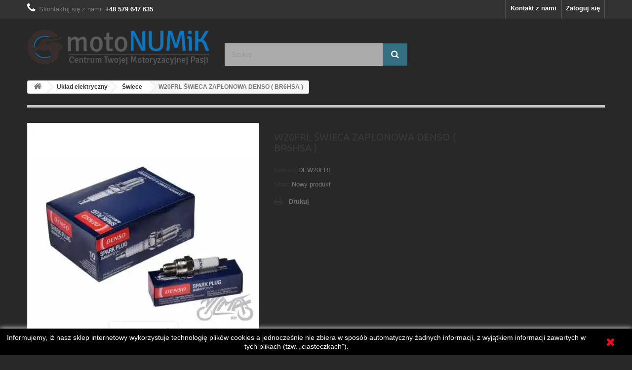

--- FILE ---
content_type: text/html; charset=utf-8
request_url: https://moto.numik.eu/swiece/40606-w20frl-swieca-zaplonowa-denso-br6hsa-.html
body_size: 6222
content:
<!DOCTYPE HTML> <!--[if lt IE 7]><html class="no-js lt-ie9 lt-ie8 lt-ie7" lang="pl-pl"><![endif]--> <!--[if IE 7]><html class="no-js lt-ie9 lt-ie8 ie7" lang="pl-pl"><![endif]--> <!--[if IE 8]><html class="no-js lt-ie9 ie8" lang="pl-pl"><![endif]--> <!--[if gt IE 8]><html class="no-js ie9" lang="pl-pl"><![endif]--><html lang="pl-pl"><head><meta charset="utf-8" /><title>W20FRL ŚWIECA ZAPŁONOWA DENSO ( BR6HSA ) - moto NUMiK</title><meta name="generator" content="PrestaShop" /><meta name="robots" content="index,follow" /><meta name="viewport" content="width=device-width, minimum-scale=0.25, maximum-scale=1.6, initial-scale=1.0" /><meta name="apple-mobile-web-app-capable" content="yes" /><link rel="icon" type="image/vnd.microsoft.icon" href="/img/favicon.ico?1701968712" /><link rel="shortcut icon" type="image/x-icon" href="/img/favicon.ico?1701968712" /><link rel="stylesheet" href="https://moto.numik.eu/modules/ruch/views/css/ruch.css" type="text/css" media="all" /><link rel="stylesheet" href="https://ruch-osm.sysadvisors.pl/widget.css" type="text/css" media="all" /><link rel="stylesheet" href="https://moto.numik.eu/themes/default-bootstrap/cache/v_64_8a654b6c9558a885fcf7a044015a83dc_all.css" type="text/css" media="all" /><link rel="stylesheet" href="https://moto.numik.eu/themes/default-bootstrap/cache/v_64_b4632cd5da8519ab97b7d34dde18182d_print.css" type="text/css" media="print" />  <link rel="stylesheet" href="//fonts.googleapis.com/css?family=Open+Sans:300,600&amp;subset=latin,latin-ext" type="text/css" media="all" /> <!--[if IE 8]> 
<script src="https://oss.maxcdn.com/libs/html5shiv/3.7.0/html5shiv.js"></script> 
<script src="https://oss.maxcdn.com/libs/respond.js/1.3.0/respond.min.js"></script> <![endif]--></head><body id="product" class="product product-40606 product-w20frl-swieca-zaplonowa-denso-br6hsa- category-257 category-swiece hide-left-column hide-right-column lang_pl"><div id="page"><div class="header-container"> <header id="header"><div class="nav"><div class="container"><div class="row"> <nav><div class="header_user_info"> <a class="login" href="https://moto.numik.eu/moje-konto" rel="nofollow" title="Zaloguj się do swojego konta klienta"> Zaloguj się </a></div><div id="contact-link" > <a href="https://moto.numik.eu/kontakt" title="Kontakt z nami">Kontakt z nami</a></div> <span class="shop-phone"> <i class="icon-phone"></i>Skontaktuj się z nami: <strong>+48 579 647 635</strong> </span></nav></div></div></div><div><div class="container"><div class="row"><div id="header_logo"> <a href="https://moto.numik.eu/" title="moto NUMiK"> <img class="logo img-responsive" src="https://moto.numik.eu/img/moto-numik-logo-1520672700.webp" alt="moto NUMiK" width="400" height="85"/> </a></div><div id="search_block_top" class="col-sm-4 clearfix"><form id="searchbox" method="get" action="//moto.numik.eu/szukaj" > <input type="hidden" name="controller" value="search" /> <input type="hidden" name="orderby" value="position" /> <input type="hidden" name="orderway" value="desc" /> <input class="search_query form-control" type="text" id="search_query_top" name="search_query" placeholder="Szukaj" value="" /> <button type="submit" name="submit_search" class="btn btn-default button-search"> <span>Szukaj</span> </button></form></div></div></div></div> </header></div><div class="columns-container"><div id="columns" class="container"><div class="breadcrumb clearfix"> <a class="home" href="https://moto.numik.eu/" title="Powr&oacute;t do strony gł&oacute;wnej"><i class="icon-home"></i></a> <span class="navigation-pipe">&gt;</span> <span class="navigation_page"><span itemscope itemtype="http://data-vocabulary.org/Breadcrumb"><a itemprop="url" href="https://moto.numik.eu/13-uklad-elektryczny" title="Układ elektryczny" ><span itemprop="title">Układ elektryczny</span></a></span><span class="navigation-pipe">></span><span itemscope itemtype="http://data-vocabulary.org/Breadcrumb"><a itemprop="url" href="https://moto.numik.eu/257-swiece" title="Świece" ><span itemprop="title">Świece</span></a></span><span class="navigation-pipe">></span>W20FRL ŚWIECA ZAPŁONOWA DENSO ( BR6HSA )</span></div><div id="slider_row" class="row"></div><div class="row"><div id="center_column" class="center_column col-xs-12 col-sm-12"><div itemscope itemtype="https://schema.org/Product"><meta itemprop="url" content="https://moto.numik.eu/swiece/40606-w20frl-swieca-zaplonowa-denso-br6hsa-.html"><div class="primary_block row"><div class="container"><div class="top-hr"></div></div><div class="pb-left-column col-xs-12 col-sm-4 col-md-5"><div id="image-block" class="clearfix"> <span id="view_full_size"> <img id="bigpic" itemprop="image" src="https://moto.numik.eu/70436-large_default/w20frl-swieca-zaplonowa-denso-br6hsa-.webp" title="W20FRL ŚWIECA ZAPŁONOWA DENSO ( BR6HSA )" alt="W20FRL ŚWIECA ZAPŁONOWA DENSO ( BR6HSA )" width="458" height="458"/> <span class="span_link no-print">Zobacz większe</span> </span></div><div id="views_block" class="clearfix hidden"><div id="thumbs_list"><ul id="thumbs_list_frame"><li id="thumbnail_70436" class="last"> <a href="https://moto.numik.eu/70436-thickbox_default/w20frl-swieca-zaplonowa-denso-br6hsa-.jpg" data-fancybox-group="other-views" class="fancybox shown" title="W20FRL ŚWIECA ZAPŁONOWA DENSO ( BR6HSA )"> <img class="img-responsive" id="thumb_70436" src="https://moto.numik.eu/70436-cart_default/w20frl-swieca-zaplonowa-denso-br6hsa-.webp" alt="W20FRL ŚWIECA ZAPŁONOWA DENSO ( BR6HSA )" title="W20FRL ŚWIECA ZAPŁONOWA DENSO ( BR6HSA )" height="80" width="80" itemprop="image" /> </a></li></ul></div></div></div><div class="pb-center-column col-xs-12 col-sm-4"><h1 itemprop="name">W20FRL ŚWIECA ZAPŁONOWA DENSO ( BR6HSA )</h1><p id="product_reference"> <label>Indeks: </label> <span class="editable" itemprop="sku" content="DEW20FRL">DEW20FRL</span></p><p id="product_condition"> <label>Stan: </label><link itemprop="itemCondition" href="https://schema.org/NewCondition"/> <span class="editable">Nowy produkt</span></p><p id="availability_statut" style="display: none;"> <span id="availability_value" class="label label-success"></span></p><p class="warning_inline" id="last_quantities" style="display: none" >Ostatnie egzemplarze!</p><p id="availability_date" style="display: none;"> <span id="availability_date_label">Data dostępności:</span> <span id="availability_date_value"></span></p><div id="oosHook" style="display: none;"><form><p class="form-group"> <input type="text" id="oos_customer_email" name="customer_email" size="20" value="twój@email.com" class="mailalerts_oos_email form-control" /></p> <button type="submit" class="btn btn-default" title="Powiadom mnie kiedy będzie dostępny" id="mailalert_link" rel="nofollow">Powiadom mnie kiedy będzie dostępny</button> <span id="oos_customer_email_result" style="display:none; display: block;"></span></form></div><ul id="usefull_link_block" class="clearfix no-print"><li class="print"> <a href="javascript:print();"> Drukuj </a></li></ul></div><div class="pb-right-column col-xs-12 col-sm-4 col-md-3"><form id="buy_block" class="hidden" action="https://moto.numik.eu/koszyk" method="post"><p class="hidden"> <input type="hidden" name="token" value="732b284dc2d7846984d37e24fdfd1738" /> <input type="hidden" name="id_product" value="40606" id="product_page_product_id" /> <input type="hidden" name="add" value="1" /> <input type="hidden" name="id_product_attribute" id="idCombination" value="" /></p><div class="box-info-product"><div class="content_prices clearfix"> <script data-keepinline="true">var x13pricehistoryEnabled = false;
  var x13pricehistoryDisplayStyle = 'chart';
  var x13pricehistoryDisplayPosition = 'both';
  var x13pricehistoryChartBackground = '#24b9d7';
  var x13pricehistoryChartBackgroundLowest = '#ff0000';
  var x13pricehistoryLanguage = 'pl-pl';
  var x13pricehistoryIsoCode = 'PLN';
  var x13pricehistoryDecimals = '1';
  var x13pricehistoryShowLowestText = '1';</script> <style>.x13pricehistory-table .lowest {
  font-weight: 700;
  color: #f39d72;
  }

  .x13pricehistory__text--before-discount:not(.x13pricehistory__text--modal),
  .x13pricehistory__text--before-discount:not(.x13pricehistory__text--modal) .x13pricehistory__text--real-discount-value {
  font-size: 13px;
  line-height: 1.2em;
  }

  .x13pricehistory__text--before-discount {
  color: #7a7a7a;
  }

  .x13pricehistory__text--before-discount .x13pricehistory__price {
  color: #f39d72;
  }

  .x13pricehistory__text--default:not(.x13pricehistory__text--modal) {
  font-size: 13px;
  }

  .x13pricehistory__text--default {
  color: #7a7a7a;
  }

  .x13pricehistory__text--default .x13pricehistory__price {
  color: #f39d72;
  }</style><div class="x13pricehistory x13pricehistory-16 x13hidden" data-product-types="none"><pre class="x13pricehistory-json" style="display: none;" data-index-by-combination="1">
    []
  </pre><pre class="x13pricehistory-json-discouts" style="display: none;" data-index-by-combination="1">
    []
  </pre><p class="x13pricehistory__text x13pricehistory__text--before-discount x13pricehistory__omnibus-text" data-position="afterPrice"> Najniższa cena w ciągu 30 dni przed aktualną promocją: <span class="x13pricehistory__price"></span> <span class="x13pricehistory__text--real-discount-value price-percent-reduction x13hidden"></span></p><p class="x13pricehistory__text x13pricehistory__text--lowest-today-16"> Najniższa cena w ciągu ostatnich 30 dni</p></div><div class="clear"></div></div><div class="product_attributes clearfix"><p id="minimal_quantity_wanted_p" style="display: none;"> Minimalną ilością w zam&oacute;wieniu dla tego produktu jest <b id="minimal_quantity_label">1</b></p></div><div class="box-cart-bottom"><div class="unvisible"><p id="add_to_cart" class="buttons_bottom_block no-print"> <button type="submit" name="Submit" class="exclusive"> <span>Dodaj do koszyka</span> </button></p></div></div></div></form></div></div> <section class="page-product-box"><h3 class="page-product-heading">Więcej informacji</h3><div class="rte">.)</div> </section>  </div></div></div></div></div><div class="footer-container"> <footer id="footer" class="container"><div class="row"><section class="footer-block col-xs-12 col-sm-4"><h4><a href="https://moto.numik.eu/moje-konto" title="Zarządzaj moim kontem klienta" rel="nofollow">Moje konto</a></h4><div class="block_content toggle-footer"><ul class="bullet"><li><a href="https://moto.numik.eu/historia-zamowien" title="Moje zamówienia" rel="nofollow">Moje zamówienia</a></li><li><a href="https://moto.numik.eu/sledzenie-zamowienia" title="Moje zwroty produktów" rel="nofollow">Moje zwroty produktów</a></li><li><a href="https://moto.numik.eu/pokwitowania" title="Moje rachunki" rel="nofollow">Moje rachunki</a></li><li><a href="https://moto.numik.eu/adresy" title="Moje adresy" rel="nofollow">Moje adresy</a></li><li><a href="https://moto.numik.eu/dane-osobiste" title="Zarządzaj moimi informacjami osobistymi" rel="nofollow">Moje informacje osobiste</a></li><li><a href="https://moto.numik.eu/rabaty" title="Moje bony" rel="nofollow">Moje bony</a></li></ul></div> </section><section id="block_contact_infos" class="footer-block col-xs-12 col-sm-4"><div><h4>Informacja o sklepie</h4><ul class="toggle-footer"><li> <i class="icon-map-marker"></i>NUMiK, Grabowo 10, 18-411 Śniadowo</li><li> <i class="icon-phone"></i>Skontaktuj się z nami: <span>+48 579 647 635</span></li><li> <i class="icon-envelope-alt"></i>E-mail: <span><a href="&#109;&#97;&#105;&#108;&#116;&#111;&#58;%6d%6f%74%6f@%6e%75%6d%69%6b.%65%75" >&#x6d;&#x6f;&#x74;&#x6f;&#x40;&#x6e;&#x75;&#x6d;&#x69;&#x6b;&#x2e;&#x65;&#x75;</a></span></li></ul></div> </section><section class="footer-block col-xs-12 col-sm-2" id="block_various_links_footer"><h4>Informacja</h4><ul class="toggle-footer"><li class="item"> <a href="https://moto.numik.eu/nowe-produkty" title="Nowe produkty"> Nowe produkty </a></li><li class="item"> <a href="https://moto.numik.eu/sklepy" title="Nasze sklepy"> Nasze sklepy </a></li><li class="item"> <a href="https://moto.numik.eu/kontakt" title="Kontakt z nami"> Kontakt z nami </a></li><li class="item"> <a href="https://moto.numik.eu/content/3-regulamin" title="Regulamin"> Regulamin </a></li><li> <a href="https://moto.numik.eu/mapa-strony" title="Mapa strony"> Mapa strony </a></li></ul> </section> <section class="bottom-footer col-xs-12"><div> <a class="_blank" href="http://www.prestashop.com"> © 2026 - Oprogramowanie e-commerce od PrestaShop™ </a></div> </section> <style>.closeFontAwesome:before {
        content: "\f00d";
        font-family: "FontAwesome";
        display: inline-block;
        font-size: 23px;
        line-height: 23px;
        color: #FF0022;
        padding-right: 15px;
        cursor: pointer;
    }

    .closeButtonNormal {
     display: block; 
        text-align: center;
        padding: 2px 5px;
        border-radius: 2px;
        color: #FFFFFF;
        background: #FFFFFF;
        cursor: pointer;
    }

    #cookieNotice p {
        margin: 0px;
        padding: 0px;
    }


    #cookieNoticeContent {
    
        
    }</style><div id="cookieNotice" style=" width: 100%; position: fixed; bottom:0px; box-shadow: 0px 0 10px 0 #FFFFFF; background: #000000; z-index: 9999; font-size: 14px; line-height: 1.3em; font-family: arial; left: 0px; text-align:center; color:#FFF; opacity: 1 "><div id="cookieNoticeContent" style="position:relative; margin:auto; width:100%; display:block;"><table style="width:100%;"><tr><td style="text-align:center;"> Informujemy, iż nasz sklep internetowy wykorzystuje technologię plików cookies a jednocześnie nie zbiera w sposób automatyczny żadnych informacji, z wyjątkiem informacji zawartych w tych plikach (tzw. „ciasteczkach”).</td><td style="width:80px; vertical-align:middle; padding-right:20px; text-align:right;"> <span class="closeFontAwesome" onclick="closeUeNotify()"></span></td></tr><tr></tr></table></div></div> </div> </footer></div></div>
<script type="text/javascript">/* <![CDATA[ */;var FancyboxI18nClose='Zamknij';var FancyboxI18nNext='Następny';var FancyboxI18nPrev='Poprzedni';var PS_CATALOG_MODE=true;var ajaxsearch=true;var allowBuyWhenOutOfStock=false;var attribute_anchor_separator='-';var attributesCombinations=[];var availableLaterValue='';var availableNowValue='';var baseDir='https://moto.numik.eu/';var baseUri='https://moto.numik.eu/';var blocksearch_type='top';var contentOnly=false;var currency={"id":1,"name":"Z\u0142oty","iso_code":"PLN","iso_code_num":"985","sign":"z\u0142","blank":"1","conversion_rate":"1.000000","deleted":"0","format":"2","decimals":"1","active":"1","prefix":"","suffix":" z\u0142","id_shop_list":null,"force_id":false};var currencyBlank=1;var currencyFormat=2;var currencyRate=1;var currencySign='zł';var currentDate='2026-01-18 23:11:27';var customerGroupWithoutTax=false;var customizationFields=false;var customizationId=null;var default_eco_tax=0;var displayList=false;var displayPrice=0;var doesntExist='Produkt nie jest dostępny w wybranym modelu. Proszę wybrać inny.';var doesntExistNoMore='Ten produkt nie występuje już w magazynie';var doesntExistNoMoreBut='w tej opcji ale jest dostępny jako';var ecotaxTax_rate=0;var fieldRequired='Wypełnij proszę wszystkie wymagane pola, potem zapisz zmiany.';var groupReduction=0;var highDPI=false;var idDefaultImage=70436;var id_lang=1;var id_product=40606;var img_prod_dir='https://moto.numik.eu/img/p/';var img_ps_dir='https://moto.numik.eu/img/';var instantsearch=true;var isGuest=0;var isLogged=0;var isMobile=false;var jqZoomEnabled=false;var mailalerts_already='Masz już powiadomienie dla tego produktu';var mailalerts_invalid='Twój adres jest niepoprawny.';var mailalerts_placeholder='twój@email.com';var mailalerts_registered='Wniosek o powiadomienie zatwierdzony';var mailalerts_url_add='https://moto.numik.eu/module/mailalerts/actions?process=add';var mailalerts_url_check='https://moto.numik.eu/module/mailalerts/actions?process=check';var maxQuantityToAllowDisplayOfLastQuantityMessage=5;var minimalQuantity=1;var noTaxForThisProduct=false;var oosHookJsCodeFunctions=[];var page_name='product';var priceDisplayMethod=0;var priceDisplayPrecision=2;var productAvailableForOrder=true;var productBasePriceTaxExcl=14.634146;var productBasePriceTaxExcluded=14.634146;var productBasePriceTaxIncl=18;var productHasAttributes=false;var productPrice=18;var productPriceTaxExcluded=14.634146;var productPriceTaxIncluded=18;var productPriceWithoutReduction=18;var productReference='DEW20FRL';var productShowPrice=false;var productUnitPriceRatio=0;var product_fileButtonHtml='Wybierz plik';var product_fileDefaultHtml='Nie wybrano pliku';var product_specific_price=[];var quantitiesDisplayAllowed=false;var quantityAvailable=0;var quickView=true;var reduction_percent=0;var reduction_price=0;var roundMode=2;var search_url='https://moto.numik.eu/szukaj';var specific_currency=false;var specific_price=0;var static_token='732b284dc2d7846984d37e24fdfd1738';var stock_management=1;var taxRate=23;var token='732b284dc2d7846984d37e24fdfd1738';var uploading_in_progress='Przesyłanie w toku, proszę czekać ...';var usingSecureMode=true;var x13webp_ajax_convert_url='https://moto.numik.eu/module/x13webp/ajax?ajax=1&convertImages=1';var x13webp_lazyload_enabled='1';/* ]]> */</script> <script type="text/javascript" src="https://moto.numik.eu/themes/default-bootstrap/cache/v_72_ce918108502ec288ceb05aa91bc85cb3.js"></script> <script type="text/javascript" src="https://moto.numik.eu/modules/ruch/views/js/cart16.js"></script> <script type="text/javascript" src="https://moto.numik.eu/modules/ruch/views/js/cart.js"></script> <script type="text/javascript" src="https://ruch-osm.sysadvisors.pl/widget.js"></script> <script type="text/javascript">/* <![CDATA[ */;(window.gaDevIds=window.gaDevIds||[]).push('d6YPbH');(function(i,s,o,g,r,a,m){i['GoogleAnalyticsObject']=r;i[r]=i[r]||function(){(i[r].q=i[r].q||[]).push(arguments)},i[r].l=1*new Date();a=s.createElement(o),m=s.getElementsByTagName(o)[0];a.async=1;a.src=g;m.parentNode.insertBefore(a,m)})(window,document,'script','//www.google-analytics.com/analytics.js','ga');ga('create','UA-114317258-2','auto');ga('require','ec');;var x13pricehistory_ajax_url='https://moto.numik.eu/module/x13pricehistory/ajax';var x13pricehistory_ajax_token='732b284dc2d7846984d37e24fdfd1738';var x13lazyload_threshold=1;jQuery(document).ready(function(){var MBG=GoogleAnalyticEnhancedECommerce;MBG.setCurrency('PLN');MBG.addProductDetailView({"id":40606,"name":"\"W20FRL \\u015aWIECA ZAP\\u0141ONOWA DENSO ( BR6HSA )\"","category":"\"swiece\"","brand":"false","variant":"null","type":"typical","position":"0","quantity":1,"list":"product","url":"","price":"14.63"});});;function setcook(){var nazwa='cookie_ue';var wartosc='1';var expire=new Date();expire.setMonth(expire.getMonth()+12);document.cookie=nazwa+"="+escape(wartosc)+";path=/;"+((expire==null)?"":("; expires="+expire.toGMTString()))}
function closeUeNotify(){$('#cookieNotice').animate({bottom:'-200px'},2500,function(){$('#cookieNotice').hide();});setcook();};ga('send','pageview');/* ]]> */</script></body></html>